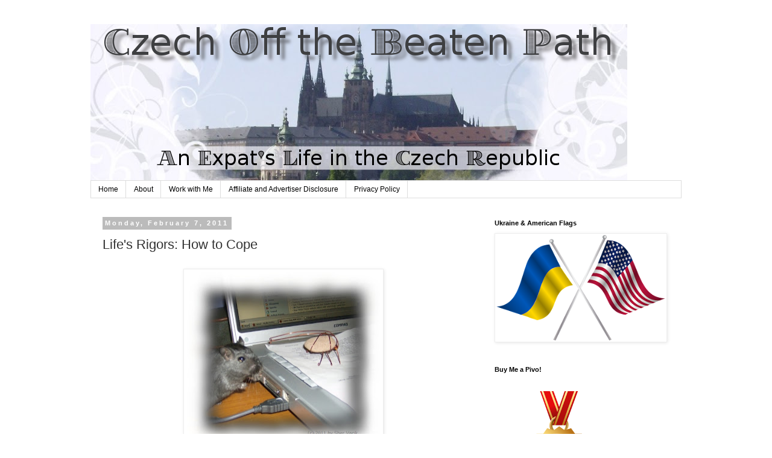

--- FILE ---
content_type: text/html; charset=UTF-8
request_url: https://www.czechoffthebeatenpath.com/2011/02/lifes-rigors-how-to-cope.html
body_size: 14306
content:
<!DOCTYPE html>
<html class='v2' dir='ltr' xmlns='http://www.w3.org/1999/xhtml' xmlns:b='http://www.google.com/2005/gml/b' xmlns:data='http://www.google.com/2005/gml/data' xmlns:expr='http://www.google.com/2005/gml/expr'>
<head>
<link href='https://www.blogger.com/static/v1/widgets/335934321-css_bundle_v2.css' rel='stylesheet' type='text/css'/>
<meta content='width=1100' name='viewport'/>
<meta content='d55e9d3e023ab17e226cad18156b45af' name='p:domain_verify'/>
<meta content='text/html; charset=UTF-8' http-equiv='Content-Type'/>
<meta content='blogger' name='generator'/>
<link href='https://www.czechoffthebeatenpath.com/favicon.ico' rel='icon' type='image/x-icon'/>
<link href='https://www.czechoffthebeatenpath.com/2011/02/lifes-rigors-how-to-cope.html' rel='canonical'/>
<link rel="alternate" type="application/atom+xml" title="Czech Off the Beaten Path - Atom" href="https://www.czechoffthebeatenpath.com/feeds/posts/default" />
<link rel="alternate" type="application/rss+xml" title="Czech Off the Beaten Path - RSS" href="https://www.czechoffthebeatenpath.com/feeds/posts/default?alt=rss" />
<link rel="service.post" type="application/atom+xml" title="Czech Off the Beaten Path - Atom" href="https://www.blogger.com/feeds/7390842085053516182/posts/default" />

<link rel="alternate" type="application/atom+xml" title="Czech Off the Beaten Path - Atom" href="https://www.czechoffthebeatenpath.com/feeds/2672668446495102248/comments/default" />
<!--Can't find substitution for tag [blog.ieCssRetrofitLinks]-->
<link href='https://blogger.googleusercontent.com/img/b/R29vZ2xl/AVvXsEiR0j6zwmzKEzVJ9s7AB1pz_NLYLju4TBe3kpupYdtkIG2Gk6lQgWH2hyphenhyphenCXqeCQJe6GRtSsbOE-oiSqMMiq7gq3aBF-t8GCs4QbXgzZzzoIkvOLy5H9M9BGTbfFvj5rpRN8nAq2_g1MNGib/s320/Writer%2527s+Block2.jpg' rel='image_src'/>
<meta content='https://www.czechoffthebeatenpath.com/2011/02/lifes-rigors-how-to-cope.html' property='og:url'/>
<meta content='Life&#39;s Rigors:  How to Cope' property='og:title'/>
<meta content='   Mr. Ota loves to play near my computer.   He is one source of relaxation with his funny   antics and cute ways.      Hi Everyone,   There...' property='og:description'/>
<meta content='https://blogger.googleusercontent.com/img/b/R29vZ2xl/AVvXsEiR0j6zwmzKEzVJ9s7AB1pz_NLYLju4TBe3kpupYdtkIG2Gk6lQgWH2hyphenhyphenCXqeCQJe6GRtSsbOE-oiSqMMiq7gq3aBF-t8GCs4QbXgzZzzoIkvOLy5H9M9BGTbfFvj5rpRN8nAq2_g1MNGib/w1200-h630-p-k-no-nu/Writer%2527s+Block2.jpg' property='og:image'/>
<title>Czech Off the Beaten Path: Life's Rigors:  How to Cope</title>
<style type='text/css'>@font-face{font-family:'Calibri';font-style:normal;font-weight:400;font-display:swap;src:url(//fonts.gstatic.com/l/font?kit=J7afnpV-BGlaFfdAhLEY67FIEjg&skey=a1029226f80653a8&v=v15)format('woff2');unicode-range:U+0000-00FF,U+0131,U+0152-0153,U+02BB-02BC,U+02C6,U+02DA,U+02DC,U+0304,U+0308,U+0329,U+2000-206F,U+20AC,U+2122,U+2191,U+2193,U+2212,U+2215,U+FEFF,U+FFFD;}</style>
<style id='page-skin-1' type='text/css'><!--
/*
-----------------------------------------------
Blogger Template Style
Name:     Simple
Designer: Blogger
URL:      www.blogger.com
----------------------------------------------- */
/* Content
----------------------------------------------- */
body {
font: normal normal 20px Calibri;
color: #333333;
background: #ffffff none repeat scroll top left;
padding: 0 0 0 0;
}
html body .region-inner {
min-width: 0;
max-width: 100%;
width: auto;
}
h2 {
font-size: 22px;
}
a:link {
text-decoration:none;
color: #2288bb;
}
a:visited {
text-decoration:none;
color: #888888;
}
a:hover {
text-decoration:underline;
color: #33aaff;
}
.body-fauxcolumn-outer .fauxcolumn-inner {
background: transparent none repeat scroll top left;
_background-image: none;
}
.body-fauxcolumn-outer .cap-top {
position: absolute;
z-index: 1;
height: 400px;
width: 100%;
}
.body-fauxcolumn-outer .cap-top .cap-left {
width: 100%;
background: transparent none repeat-x scroll top left;
_background-image: none;
}
.content-outer {
-moz-box-shadow: 0 0 0 rgba(0, 0, 0, .15);
-webkit-box-shadow: 0 0 0 rgba(0, 0, 0, .15);
-goog-ms-box-shadow: 0 0 0 #333333;
box-shadow: 0 0 0 rgba(0, 0, 0, .15);
margin-bottom: 1px;
}
.content-inner {
padding: 10px 40px;
}
.content-inner {
background-color: #ffffff;
}
/* Header
----------------------------------------------- */
.header-outer {
background: transparent none repeat-x scroll 0 -400px;
_background-image: none;
}
.Header h1 {
font: normal normal 40px 'Trebuchet MS',Trebuchet,Verdana,sans-serif;
color: #000000;
text-shadow: 0 0 0 rgba(0, 0, 0, .2);
}
.Header h1 a {
color: #000000;
}
.Header .description {
font-size: 18px;
color: #000000;
}
.header-inner .Header .titlewrapper {
padding: 22px 0;
}
.header-inner .Header .descriptionwrapper {
padding: 0 0;
}
/* Tabs
----------------------------------------------- */
.tabs-inner .section:first-child {
border-top: 0 solid #dddddd;
}
.tabs-inner .section:first-child ul {
margin-top: -1px;
border-top: 1px solid #dddddd;
border-left: 1px solid #dddddd;
border-right: 1px solid #dddddd;
}
.tabs-inner .widget ul {
background: transparent none repeat-x scroll 0 -800px;
_background-image: none;
border-bottom: 1px solid #dddddd;
margin-top: 0;
margin-left: -30px;
margin-right: -30px;
}
.tabs-inner .widget li a {
display: inline-block;
padding: .6em 1em;
font: normal normal 12px 'Trebuchet MS', Trebuchet, Verdana, sans-serif;
color: #000000;
border-left: 1px solid #ffffff;
border-right: 1px solid #dddddd;
}
.tabs-inner .widget li:first-child a {
border-left: none;
}
.tabs-inner .widget li.selected a, .tabs-inner .widget li a:hover {
color: #000000;
background-color: #eeeeee;
text-decoration: none;
}
/* Columns
----------------------------------------------- */
.main-outer {
border-top: 0 solid transparent;
}
.fauxcolumn-left-outer .fauxcolumn-inner {
border-right: 1px solid transparent;
}
.fauxcolumn-right-outer .fauxcolumn-inner {
border-left: 1px solid transparent;
}
/* Headings
----------------------------------------------- */
div.widget > h2,
div.widget h2.title {
margin: 0 0 1em 0;
font: normal bold 11px 'Trebuchet MS',Trebuchet,Verdana,sans-serif;
color: #000000;
}
/* Widgets
----------------------------------------------- */
.widget .zippy {
color: #999999;
text-shadow: 2px 2px 1px rgba(0, 0, 0, .1);
}
.widget .popular-posts ul {
list-style: none;
}
/* Posts
----------------------------------------------- */
h2.date-header {
font: normal bold 11px Arial, Tahoma, Helvetica, FreeSans, sans-serif;
}
.date-header span {
background-color: #bbbbbb;
color: #ffffff;
padding: 0.4em;
letter-spacing: 3px;
margin: inherit;
}
.main-inner {
padding-top: 35px;
padding-bottom: 65px;
}
.main-inner .column-center-inner {
padding: 0 0;
}
.main-inner .column-center-inner .section {
margin: 0 1em;
}
.post {
margin: 0 0 45px 0;
}
h3.post-title, .comments h4 {
font: normal normal 22px 'Trebuchet MS',Trebuchet,Verdana,sans-serif;
margin: .75em 0 0;
}
.post-body {
font-size: 110%;
line-height: 1.4;
position: relative;
}
.post-body img, .post-body .tr-caption-container, .Profile img, .Image img,
.BlogList .item-thumbnail img {
padding: 2px;
background: #ffffff;
border: 1px solid #eeeeee;
-moz-box-shadow: 1px 1px 5px rgba(0, 0, 0, .1);
-webkit-box-shadow: 1px 1px 5px rgba(0, 0, 0, .1);
box-shadow: 1px 1px 5px rgba(0, 0, 0, .1);
}
.post-body img, .post-body .tr-caption-container {
padding: 5px;
}
.post-body .tr-caption-container {
color: #333333;
}
.post-body .tr-caption-container img {
padding: 0;
background: transparent;
border: none;
-moz-box-shadow: 0 0 0 rgba(0, 0, 0, .1);
-webkit-box-shadow: 0 0 0 rgba(0, 0, 0, .1);
box-shadow: 0 0 0 rgba(0, 0, 0, .1);
}
.post-header {
margin: 0 0 1.5em;
line-height: 1.6;
font-size: 90%;
}
.post-footer {
margin: 20px -2px 0;
padding: 5px 10px;
color: #666666;
background-color: #eeeeee;
border-bottom: 1px solid #eeeeee;
line-height: 1.6;
font-size: 90%;
}
#comments .comment-author {
padding-top: 1.5em;
border-top: 1px solid transparent;
background-position: 0 1.5em;
}
#comments .comment-author:first-child {
padding-top: 0;
border-top: none;
}
.avatar-image-container {
margin: .2em 0 0;
}
#comments .avatar-image-container img {
border: 1px solid #eeeeee;
}
/* Comments
----------------------------------------------- */
.comments .comments-content .icon.blog-author {
background-repeat: no-repeat;
background-image: url([data-uri]);
}
.comments .comments-content .loadmore a {
border-top: 1px solid #999999;
border-bottom: 1px solid #999999;
}
.comments .comment-thread.inline-thread {
background-color: #eeeeee;
}
.comments .continue {
border-top: 2px solid #999999;
}
/* Accents
---------------------------------------------- */
.section-columns td.columns-cell {
border-left: 1px solid transparent;
}
.blog-pager {
background: transparent url(https://resources.blogblog.com/blogblog/data/1kt/simple/paging_dot.png) repeat-x scroll top center;
}
.blog-pager-older-link, .home-link,
.blog-pager-newer-link {
background-color: #ffffff;
padding: 5px;
}
.footer-outer {
border-top: 1px dashed #bbbbbb;
}
/* Mobile
----------------------------------------------- */
body.mobile  {
background-size: auto;
}
.mobile .body-fauxcolumn-outer {
background: transparent none repeat scroll top left;
}
.mobile .body-fauxcolumn-outer .cap-top {
background-size: 100% auto;
}
.mobile .content-outer {
-webkit-box-shadow: 0 0 3px rgba(0, 0, 0, .15);
box-shadow: 0 0 3px rgba(0, 0, 0, .15);
}
.mobile .tabs-inner .widget ul {
margin-left: 0;
margin-right: 0;
}
.mobile .post {
margin: 0;
}
.mobile .main-inner .column-center-inner .section {
margin: 0;
}
.mobile .date-header span {
padding: 0.1em 10px;
margin: 0 -10px;
}
.mobile h3.post-title {
margin: 0;
}
.mobile .blog-pager {
background: transparent none no-repeat scroll top center;
}
.mobile .footer-outer {
border-top: none;
}
.mobile .main-inner, .mobile .footer-inner {
background-color: #ffffff;
}
.mobile-index-contents {
color: #333333;
}
.mobile-link-button {
background-color: #2288bb;
}
.mobile-link-button a:link, .mobile-link-button a:visited {
color: #ffffff;
}
.mobile .tabs-inner .section:first-child {
border-top: none;
}
.mobile .tabs-inner .PageList .widget-content {
background-color: #eeeeee;
color: #000000;
border-top: 1px solid #dddddd;
border-bottom: 1px solid #dddddd;
}
.mobile .tabs-inner .PageList .widget-content .pagelist-arrow {
border-left: 1px solid #dddddd;
}

--></style>
<style id='template-skin-1' type='text/css'><!--
body {
min-width: 1060px;
}
.content-outer, .content-fauxcolumn-outer, .region-inner {
min-width: 1060px;
max-width: 1060px;
_width: 1060px;
}
.main-inner .columns {
padding-left: 0;
padding-right: 340px;
}
.main-inner .fauxcolumn-center-outer {
left: 0;
right: 340px;
/* IE6 does not respect left and right together */
_width: expression(this.parentNode.offsetWidth -
parseInt("0") -
parseInt("340px") + 'px');
}
.main-inner .fauxcolumn-left-outer {
width: 0;
}
.main-inner .fauxcolumn-right-outer {
width: 340px;
}
.main-inner .column-left-outer {
width: 0;
right: 100%;
margin-left: -0;
}
.main-inner .column-right-outer {
width: 340px;
margin-right: -340px;
}
#layout {
min-width: 0;
}
#layout .content-outer {
min-width: 0;
width: 800px;
}
#layout .region-inner {
min-width: 0;
width: auto;
}
body#layout div.add_widget {
padding: 8px;
}
body#layout div.add_widget a {
margin-left: 32px;
}
--></style>
<link href='https://www.blogger.com/dyn-css/authorization.css?targetBlogID=7390842085053516182&amp;zx=1be51d24-55a3-4978-82a3-c884aa6ff69c' media='none' onload='if(media!=&#39;all&#39;)media=&#39;all&#39;' rel='stylesheet'/><noscript><link href='https://www.blogger.com/dyn-css/authorization.css?targetBlogID=7390842085053516182&amp;zx=1be51d24-55a3-4978-82a3-c884aa6ff69c' rel='stylesheet'/></noscript>
<meta name='google-adsense-platform-account' content='ca-host-pub-1556223355139109'/>
<meta name='google-adsense-platform-domain' content='blogspot.com'/>

<!-- data-ad-client=ca-pub-4020541914266256 -->

</head>
<body class='loading variant-simplysimple'>
<div class='navbar no-items section' id='navbar' name='Navbar'>
</div>
<div class='body-fauxcolumns'>
<div class='fauxcolumn-outer body-fauxcolumn-outer'>
<div class='cap-top'>
<div class='cap-left'></div>
<div class='cap-right'></div>
</div>
<div class='fauxborder-left'>
<div class='fauxborder-right'></div>
<div class='fauxcolumn-inner'>
</div>
</div>
<div class='cap-bottom'>
<div class='cap-left'></div>
<div class='cap-right'></div>
</div>
</div>
</div>
<div class='content'>
<div class='content-fauxcolumns'>
<div class='fauxcolumn-outer content-fauxcolumn-outer'>
<div class='cap-top'>
<div class='cap-left'></div>
<div class='cap-right'></div>
</div>
<div class='fauxborder-left'>
<div class='fauxborder-right'></div>
<div class='fauxcolumn-inner'>
</div>
</div>
<div class='cap-bottom'>
<div class='cap-left'></div>
<div class='cap-right'></div>
</div>
</div>
</div>
<div class='content-outer'>
<div class='content-cap-top cap-top'>
<div class='cap-left'></div>
<div class='cap-right'></div>
</div>
<div class='fauxborder-left content-fauxborder-left'>
<div class='fauxborder-right content-fauxborder-right'></div>
<div class='content-inner'>
<header>
<div class='header-outer'>
<div class='header-cap-top cap-top'>
<div class='cap-left'></div>
<div class='cap-right'></div>
</div>
<div class='fauxborder-left header-fauxborder-left'>
<div class='fauxborder-right header-fauxborder-right'></div>
<div class='region-inner header-inner'>
<div class='header section' id='header' name='Header'><div class='widget Header' data-version='1' id='Header1'>
<div id='header-inner'>
<a href='https://www.czechoffthebeatenpath.com/' style='display: block'>
<img alt='Czech Off the Beaten Path' height='260px; ' id='Header1_headerimg' src='https://blogger.googleusercontent.com/img/b/R29vZ2xl/AVvXsEgqCuKjCpi9HNsAU0kMP6dpEDAH1aIk484ta0YIgxdjLr5hvTk0QCHZZv7yHcJ1-fvzYj-bfQBV3O4sFysOyuSWR-RtyDobPvNCyHHqXUI1hv5JjxbBWxYLhrW4LzfISLHpjzdhbUsDKvlN/s1110/czechoffthebeatenpath.banner.3.png' style='display: block' width='890px; '/>
</a>
</div>
</div></div>
</div>
</div>
<div class='header-cap-bottom cap-bottom'>
<div class='cap-left'></div>
<div class='cap-right'></div>
</div>
</div>
</header>
<div class='tabs-outer'>
<div class='tabs-cap-top cap-top'>
<div class='cap-left'></div>
<div class='cap-right'></div>
</div>
<div class='fauxborder-left tabs-fauxborder-left'>
<div class='fauxborder-right tabs-fauxborder-right'></div>
<div class='region-inner tabs-inner'>
<div class='tabs section' id='crosscol' name='Cross-Column'><div class='widget PageList' data-version='1' id='PageList1'>
<h2>Pages</h2>
<div class='widget-content'>
<ul>
<li>
<a href='https://www.czechoffthebeatenpath.com/'>Home</a>
</li>
<li>
<a href='https://www.czechoffthebeatenpath.com/p/about.html'>About</a>
</li>
<li>
<a href='https://www.czechoffthebeatenpath.com/p/hire-me.html'>Work with Me</a>
</li>
<li>
<a href='https://www.czechoffthebeatenpath.com/p/affiliate.html'>Affiliate and Advertiser Disclosure</a>
</li>
<li>
<a href='https://www.czechoffthebeatenpath.com/p/disclaimer-and-disclosure-policy.html'>Privacy Policy</a>
</li>
</ul>
<div class='clear'></div>
</div>
</div></div>
<div class='tabs no-items section' id='crosscol-overflow' name='Cross-Column 2'></div>
</div>
</div>
<div class='tabs-cap-bottom cap-bottom'>
<div class='cap-left'></div>
<div class='cap-right'></div>
</div>
</div>
<div class='main-outer'>
<div class='main-cap-top cap-top'>
<div class='cap-left'></div>
<div class='cap-right'></div>
</div>
<div class='fauxborder-left main-fauxborder-left'>
<div class='fauxborder-right main-fauxborder-right'></div>
<div class='region-inner main-inner'>
<div class='columns fauxcolumns'>
<div class='fauxcolumn-outer fauxcolumn-center-outer'>
<div class='cap-top'>
<div class='cap-left'></div>
<div class='cap-right'></div>
</div>
<div class='fauxborder-left'>
<div class='fauxborder-right'></div>
<div class='fauxcolumn-inner'>
</div>
</div>
<div class='cap-bottom'>
<div class='cap-left'></div>
<div class='cap-right'></div>
</div>
</div>
<div class='fauxcolumn-outer fauxcolumn-left-outer'>
<div class='cap-top'>
<div class='cap-left'></div>
<div class='cap-right'></div>
</div>
<div class='fauxborder-left'>
<div class='fauxborder-right'></div>
<div class='fauxcolumn-inner'>
</div>
</div>
<div class='cap-bottom'>
<div class='cap-left'></div>
<div class='cap-right'></div>
</div>
</div>
<div class='fauxcolumn-outer fauxcolumn-right-outer'>
<div class='cap-top'>
<div class='cap-left'></div>
<div class='cap-right'></div>
</div>
<div class='fauxborder-left'>
<div class='fauxborder-right'></div>
<div class='fauxcolumn-inner'>
</div>
</div>
<div class='cap-bottom'>
<div class='cap-left'></div>
<div class='cap-right'></div>
</div>
</div>
<!-- corrects IE6 width calculation -->
<div class='columns-inner'>
<div class='column-center-outer'>
<div class='column-center-inner'>
<div class='main section' id='main' name='Main'><div class='widget Blog' data-version='1' id='Blog1'>
<div class='blog-posts hfeed'>

          <div class="date-outer">
        
<h2 class='date-header'><span>Monday, February 7, 2011</span></h2>

          <div class="date-posts">
        
<div class='post-outer'>
<div class='post hentry uncustomized-post-template' itemprop='blogPost' itemscope='itemscope' itemtype='http://schema.org/BlogPosting'>
<meta content='https://blogger.googleusercontent.com/img/b/R29vZ2xl/AVvXsEiR0j6zwmzKEzVJ9s7AB1pz_NLYLju4TBe3kpupYdtkIG2Gk6lQgWH2hyphenhyphenCXqeCQJe6GRtSsbOE-oiSqMMiq7gq3aBF-t8GCs4QbXgzZzzoIkvOLy5H9M9BGTbfFvj5rpRN8nAq2_g1MNGib/s320/Writer%2527s+Block2.jpg' itemprop='image_url'/>
<meta content='7390842085053516182' itemprop='blogId'/>
<meta content='2672668446495102248' itemprop='postId'/>
<a name='2672668446495102248'></a>
<h3 class='post-title entry-title' itemprop='name'>
Life's Rigors:  How to Cope
</h3>
<div class='post-header'>
<div class='post-header-line-1'></div>
</div>
<div class='post-body entry-content' id='post-body-2672668446495102248' itemprop='description articleBody'>
<div class="separator" style="clear: both; text-align: center;">
<a href="https://blogger.googleusercontent.com/img/b/R29vZ2xl/AVvXsEiR0j6zwmzKEzVJ9s7AB1pz_NLYLju4TBe3kpupYdtkIG2Gk6lQgWH2hyphenhyphenCXqeCQJe6GRtSsbOE-oiSqMMiq7gq3aBF-t8GCs4QbXgzZzzoIkvOLy5H9M9BGTbfFvj5rpRN8nAq2_g1MNGib/s1600/Writer%2527s+Block2.jpg" imageanchor="1" style="margin-left: 1em; margin-right: 1em;"><img border="0" height="289" src="https://blogger.googleusercontent.com/img/b/R29vZ2xl/AVvXsEiR0j6zwmzKEzVJ9s7AB1pz_NLYLju4TBe3kpupYdtkIG2Gk6lQgWH2hyphenhyphenCXqeCQJe6GRtSsbOE-oiSqMMiq7gq3aBF-t8GCs4QbXgzZzzoIkvOLy5H9M9BGTbfFvj5rpRN8nAq2_g1MNGib/s320/Writer%2527s+Block2.jpg" width="320" /></a></div>
<div style="text-align: center;">
<span style="color: #444444; font-family: inherit; font-size: x-small;">Mr. Ota loves to play near my computer.</span></div>
<div style="text-align: center;">
<span style="color: #444444; font-family: inherit; font-size: x-small;">He is one source of relaxation with his funny</span></div>
<div style="text-align: center;">
<span style="color: #444444; font-family: inherit; font-size: x-small;">antics and cute ways.</span></div>
<div style="color: #0b5394;">
<span style="font-size: large;"><br />
</span></div>
<div style="color: #0b5394;">
<span style="color: #444444; font-family: inherit; font-size: medium;">Hi Everyone,</span></div>
<div style="color: #0b5394;">
<span style="color: #444444; font-family: inherit; font-size: medium;">There are days when you wish you could be in two places at one time, even when living on the same continent as your family.  This feeling becomes much stronger once you have moved overseas and problems develop with your kids and other family members back home.  Inevitably, when there is a problem on one side of the ocean, another very pressing problem will develop on your side of the ocean, too.  This has to be one of Murphy&#8217;s Law&#8217;s.  Expats at times walk a tightrope in trying to balance relations and problems on two sides of the world.  Just how do you manage to remain sane when Life becomes "interesting?"</span></div>
<div style="color: #0b5394;">
<span style="font-size: large;"><br />
</span></div>
<div style="color: #0b5394;">
<h3>
<span style="color: #444444;"><span style="font-family: inherit; font-size: medium;"><b>Ways to Cope When Life &#8220;Interesting&#8221;</b></span><span style="font-family: inherit; font-size: medium;"><b>Take Care of Yourself</b></span></span></h3>
</div>
<div style="color: #0b5394;">
<span style="color: #444444; font-family: inherit; font-size: medium;">First and foremost, it&#8217;s important to take care of yourself.  Get lots of rest, relax when possible, eat a healthy diet and do something you enjoy.  You can&#8217;t tackle any problem, on either side of the ocean, unless you&#8217;re feeling healthy and balanced.  Next, you need to find some constructive outlet for the stress that builds up when you are dealing with an intense situation or problem.  Any type of exercise you enjoy will help to release stress and pent-up energy. Walking, bicycling, swimming&#8212;any exercise that gets you to move&#8212;do it.  Exercise will also be a way to gain a little distance from the problem.   This kind of mental break is essential in helping you to cope.  Coming back refreshed after a brisk walk will do wonders for your mindset and help you to face the situation head on.  </span></div>
<div style="color: #0b5394;">
<span style="color: #444444; font-family: inherit; font-size: medium;"><br />
</span></div>
<div style="color: #0b5394;">
<span style="color: #444444; font-family: inherit; font-size: medium;">Don&#8217;t forget to do something you enjoy.  Sometimes we don&#8217;t have time to indulge in our favorite hobbies or activities.  However, you can carry a book with you for those few spare moments that come with commuting.  You might also carry your favorite music on an MP3 player to listen to during breaks at work, during lunch or your commute.  You can also play with your pets. Use even those short moments as a way to care for yourself and take a break to give your mind mini vacation and rest. </span></div>
<div style="color: #0b5394;">
<span style="font-size: large;"><br />
</span></div>
<div style="color: #0b5394;">
<h3>
<span style="color: #444444; font-family: inherit; font-size: medium;"><b>Seek Support</b></span></h3>
</div>
<div style="color: #0b5394;">
<span style="color: #444444; font-family: inherit; font-size: medium;">A support network, be it virtual or real, is also important in dealing with stressful situations.  Real-life friends can be a wonderful source of support during times of stress.  Along with real-life friends, you can also develop a network of online friends who can be just as supportive and helpful for you.  Many people believe they can live isolated from the world.  Sure, there are a few who can manage to live successfully alone and disconnected from the rest of humanity.  However, most of us need and want to be connected to others.  So, be sure to connect with friends&#8212;they might be able to help in some way, but can also be a source of solace and rest from the stress you have to face.  </span></div>
<div style="color: #0b5394;">
<span style="font-size: large;"><br />
</span></div>
<div style="color: #0b5394;">
<span style="color: #444444; font-family: inherit; font-size: medium;">There are many ways to connect with family and friends these days.  If you don&#8217;t have time for a long visit, then suggest making a lunch date together, or supper one evening. Just get together when you can.  Or use some electronic means of getting together.  There are so many ways to connect virtually with family and friends these days.  You can use your smart phone, tablet, netbook, and even some MP3 players or handheld game devices to use Skype, Gtalk and more to connect with others.  Along with Skype, you can also connect on social networks such as Twitter, Facebook and MySpace.  Find and utilize any means you can to connect with your friends and family&#8212;you could do it the old-fashioned way and just make a phone call.  Find what works for you and your situation, and then do it.</span></div>
<div style="color: #0b5394;">
<span style="font-size: large;"><br />
</span></div>
<div style="color: #0b5394;">
<span style="color: #444444; font-family: inherit; font-size: medium;"><b>Prayer and Meditation</b></span></div>
<div style="color: #0b5394;">
<span style="color: #444444; font-family: inherit; font-size: medium;">An additional source of support, for many people, is to turn to spirituality and religion for guidance, solace and strength.  Humans have three aspects&#8212;physical, mental and spiritual.  In order for a person to be healthy and happy all three of these aspects must be in balance.  If your spirit is hurting, then the body and mental state can also be affected.  All three are tied together, and all three must be ministered to in order for us to manage stress, and be happy and healthy.  If you are a believer, turn to your faith for help.  Prayer and meditation can do wonders to soothe your soul, mind and body.  Again, this is important in order to remain strong and able to cope with the problems at hand.</span></div>
<div style="color: #0b5394;">
<span style="font-size: large;"><br />
</span></div>
<div style="color: #0b5394;">
<span style="color: #444444; font-family: inherit; font-size: medium;">Be sure to seek out professional help if you are still feeling overwhelmed by the troubles you're facing.&nbsp; There is no shame in seeking out professional care.&nbsp; A certified therapist or counselor can be very helpful in helping you to find solutions to the stress.&nbsp; Don't hesitate to seek professional help to take care of yourself. </span></div>
<div style="color: #0b5394;">
<span style="color: #444444; font-family: inherit; font-size: medium;"><br />
</span></div>
<div style="color: #0b5394;">
<span style="color: #444444; font-family: inherit; font-size: medium;">These are only a few suggestions to help you cope with whatever may be going on in your life.  These suggestions apply not only to expats, but to anyone.  Keeping our body, mind and spirit in balance is important to health and happiness, while also strengthening us to face the stresses that assail us every day. So, the next time you face a problem, and are feeling overwhelmed, take a walk, go for a drive, practice prayer and meditation and reach out to your friends and family for support.  You&#8217;ll feel much better and will be strong enough to take on whatever you&#8217;re facing.   Go for it!</span></div>
<div style="color: #0b5394;">
<span style="color: #444444; font-family: inherit; font-size: medium;"><br />
</span></div>
<div style="color: #0b5394;">
<span style="color: #444444; font-family: inherit; font-size: medium;">Have a great day!</span></div>
<div style="color: #0b5394;">
<span style="color: #444444; font-family: inherit; font-size: medium;"><br />
</span></div>
<div style="color: #0b5394;">
<span style="color: #444444; font-family: inherit; font-size: medium;">God bless,</span></div>
<div style="color: #0b5394;">
<span style="color: #444444; font-family: inherit; font-size: medium;">Sher :0) </span></div>
<div style="color: #0b5394;">
<span style="color: #444444; font-family: inherit; font-size: medium;"><br />
</span></div>
<div style="color: #0b5394;">
<span style="color: #444444; font-family: inherit; font-size: medium;"><a href="http://sites.google.com/site/czechoffthebeatenpath/Home">Czech Off the Beaten Path Website</a></span></div>
<div style="color: #0b5394;">
<a href="http://www.zazzle.com/sherrose*" style="font-family: inherit;">Czech Off the Beaten Path T-shirts &amp; More</a></div>
<div style="color: #0b5394;">
<span style="color: #444444; font-family: inherit; font-size: medium;"><a href="http://www.zazzle.com/sherrose2">Sher's Stuff</a></span></div>
<div style="color: #0b5394;">
<span style="color: #444444; font-family: inherit; font-size: medium;"><br />
</span></div>
<div style="color: #0b5394;">
<span style="color: #444444; font-family: inherit; font-size: medium;">Image credit:&nbsp; Sher Vacik </span></div>
<div style="color: #0b5394;">
<span style="color: #444444; font-family: inherit; font-size: medium;">(c) 2011 by Sher Vacik.&nbsp; All rights reserved.</span></div>
<div style='clear: both;'></div>
</div>
<div class='post-footer'>
<div class='post-footer-line post-footer-line-1'>
<span class='post-author vcard'>
Posted by
<span class='fn' itemprop='author' itemscope='itemscope' itemtype='http://schema.org/Person'>
<span itemprop='name'>Sher</span>
</span>
</span>
<span class='post-timestamp'>
at
<meta content='https://www.czechoffthebeatenpath.com/2011/02/lifes-rigors-how-to-cope.html' itemprop='url'/>
<a class='timestamp-link' href='https://www.czechoffthebeatenpath.com/2011/02/lifes-rigors-how-to-cope.html' rel='bookmark' title='permanent link'><abbr class='published' itemprop='datePublished' title='2011-02-07T11:53:00+01:00'>11:53&#8239;AM</abbr></a>
</span>
<span class='post-comment-link'>
</span>
<span class='post-icons'>
<span class='item-action'>
<a href='https://www.blogger.com/email-post/7390842085053516182/2672668446495102248' title='Email Post'>
<img alt='' class='icon-action' height='13' src='https://resources.blogblog.com/img/icon18_email.gif' width='18'/>
</a>
</span>
<span class='item-control blog-admin pid-1096444782'>
<a href='https://www.blogger.com/post-edit.g?blogID=7390842085053516182&postID=2672668446495102248&from=pencil' title='Edit Post'>
<img alt='' class='icon-action' height='18' src='https://resources.blogblog.com/img/icon18_edit_allbkg.gif' width='18'/>
</a>
</span>
</span>
<div class='post-share-buttons goog-inline-block'>
<a class='goog-inline-block share-button sb-email' href='https://www.blogger.com/share-post.g?blogID=7390842085053516182&postID=2672668446495102248&target=email' target='_blank' title='Email This'><span class='share-button-link-text'>Email This</span></a><a class='goog-inline-block share-button sb-blog' href='https://www.blogger.com/share-post.g?blogID=7390842085053516182&postID=2672668446495102248&target=blog' onclick='window.open(this.href, "_blank", "height=270,width=475"); return false;' target='_blank' title='BlogThis!'><span class='share-button-link-text'>BlogThis!</span></a><a class='goog-inline-block share-button sb-twitter' href='https://www.blogger.com/share-post.g?blogID=7390842085053516182&postID=2672668446495102248&target=twitter' target='_blank' title='Share to X'><span class='share-button-link-text'>Share to X</span></a><a class='goog-inline-block share-button sb-facebook' href='https://www.blogger.com/share-post.g?blogID=7390842085053516182&postID=2672668446495102248&target=facebook' onclick='window.open(this.href, "_blank", "height=430,width=640"); return false;' target='_blank' title='Share to Facebook'><span class='share-button-link-text'>Share to Facebook</span></a><a class='goog-inline-block share-button sb-pinterest' href='https://www.blogger.com/share-post.g?blogID=7390842085053516182&postID=2672668446495102248&target=pinterest' target='_blank' title='Share to Pinterest'><span class='share-button-link-text'>Share to Pinterest</span></a>
</div>
</div>
<div class='post-footer-line post-footer-line-2'>
<span class='post-labels'>
Labels:
<a href='https://www.czechoffthebeatenpath.com/search/label/Adventures%20and%20Learning' rel='tag'>Adventures and Learning</a>,
<a href='https://www.czechoffthebeatenpath.com/search/label/Czech' rel='tag'>Czech</a>,
<a href='https://www.czechoffthebeatenpath.com/search/label/Expat' rel='tag'>Expat</a>,
<a href='https://www.czechoffthebeatenpath.com/search/label/Expats' rel='tag'>Expats</a>,
<a href='https://www.czechoffthebeatenpath.com/search/label/Miscellaneous' rel='tag'>Miscellaneous</a>,
<a href='https://www.czechoffthebeatenpath.com/search/label/Prague' rel='tag'>Prague</a>
</span>
</div>
<div class='post-footer-line post-footer-line-3'>
<span class='post-location'>
</span>
</div>
</div>
</div>
<div class='comments' id='comments'>
<a name='comments'></a>
<h4>No comments:</h4>
<div id='Blog1_comments-block-wrapper'>
<dl class='avatar-comment-indent' id='comments-block'>
</dl>
</div>
<p class='comment-footer'>
<a href='https://www.blogger.com/comment/fullpage/post/7390842085053516182/2672668446495102248' onclick=''>Post a Comment</a>
</p>
</div>
</div>

        </div></div>
      
</div>
<div class='blog-pager' id='blog-pager'>
<span id='blog-pager-newer-link'>
<a class='blog-pager-newer-link' href='https://www.czechoffthebeatenpath.com/2011/02/grieving-week.html' id='Blog1_blog-pager-newer-link' title='Newer Post'>Newer Post</a>
</span>
<span id='blog-pager-older-link'>
<a class='blog-pager-older-link' href='https://www.czechoffthebeatenpath.com/2011/01/love-my-kindle.html' id='Blog1_blog-pager-older-link' title='Older Post'>Older Post</a>
</span>
<a class='home-link' href='https://www.czechoffthebeatenpath.com/'>Home</a>
</div>
<div class='clear'></div>
<div class='post-feeds'>
<div class='feed-links'>
Subscribe to:
<a class='feed-link' href='https://www.czechoffthebeatenpath.com/feeds/2672668446495102248/comments/default' target='_blank' type='application/atom+xml'>Post Comments (Atom)</a>
</div>
</div>
</div></div>
</div>
</div>
<div class='column-left-outer'>
<div class='column-left-inner'>
<aside>
</aside>
</div>
</div>
<div class='column-right-outer'>
<div class='column-right-inner'>
<aside>
<div class='sidebar section' id='sidebar-right-1'><div class='widget Image' data-version='1' id='Image2'>
<h2>Ukraine &amp; American Flags</h2>
<div class='widget-content'>
<img alt='Ukraine &amp; American Flags' height='207' id='Image2_img' src='https://blogger.googleusercontent.com/img/a/AVvXsEjRAtwT-fy4dnZCfON-cvlJ_on8D7Y29fnsfde9A7HbL9kUTqKIJu6-8xXPgZreh2xhMQEjGR5fRNPXYIvkVipsLVZRjkUJRYdCc-2LQnCoS3KwLAyTcqg8351UKqJwxAHfCFzytCE_Iws97L9-BPlKlXlVnrpToa1nYawA-kPYdjiYZsQeBopFJp3kZA=s332' width='332'/>
<br/>
</div>
<div class='clear'></div>
</div><div class='widget HTML' data-version='1' id='HTML5'>
<h2 class='title'>Buy Me a Pivo!</h2>
<div class='widget-content'>
<script type='text/javascript' src='https://ko-fi.com/widgets/widget_2.js'></script><script type='text/javascript'>kofiwidget2.init('Support Me on Ko-fi', '#29abe0', 'Y8Y4JNB0');kofiwidget2.draw();</script>
</div>
<div class='clear'></div>
</div><div class='widget HTML' data-version='1' id='HTML3'>
<div class='widget-content'>
<a href="http://blog.feedspot.com/expat_blogs/" title="Expat blogs"><img src="https://blog-cdn.feedspot.com/wp-content/uploads/2017/09/Expat_100_216px.png" /></a>

<br />

Thank you Feedspot!
</div>
<div class='clear'></div>
</div><div class='widget Subscribe' data-version='1' id='Subscribe1'>
<div style='white-space:nowrap'>
<h2 class='title'>Subscribe To</h2>
<div class='widget-content'>
<div class='subscribe-wrapper subscribe-type-POST'>
<div class='subscribe expanded subscribe-type-POST' id='SW_READER_LIST_Subscribe1POST' style='display:none;'>
<div class='top'>
<span class='inner' onclick='return(_SW_toggleReaderList(event, "Subscribe1POST"));'>
<img class='subscribe-dropdown-arrow' src='https://resources.blogblog.com/img/widgets/arrow_dropdown.gif'/>
<img align='absmiddle' alt='' border='0' class='feed-icon' src='https://resources.blogblog.com/img/icon_feed12.png'/>
Posts
</span>
<div class='feed-reader-links'>
<a class='feed-reader-link' href='https://www.netvibes.com/subscribe.php?url=https%3A%2F%2Fwww.czechoffthebeatenpath.com%2Ffeeds%2Fposts%2Fdefault' target='_blank'>
<img src='https://resources.blogblog.com/img/widgets/subscribe-netvibes.png'/>
</a>
<a class='feed-reader-link' href='https://add.my.yahoo.com/content?url=https%3A%2F%2Fwww.czechoffthebeatenpath.com%2Ffeeds%2Fposts%2Fdefault' target='_blank'>
<img src='https://resources.blogblog.com/img/widgets/subscribe-yahoo.png'/>
</a>
<a class='feed-reader-link' href='https://www.czechoffthebeatenpath.com/feeds/posts/default' target='_blank'>
<img align='absmiddle' class='feed-icon' src='https://resources.blogblog.com/img/icon_feed12.png'/>
                  Atom
                </a>
</div>
</div>
<div class='bottom'></div>
</div>
<div class='subscribe' id='SW_READER_LIST_CLOSED_Subscribe1POST' onclick='return(_SW_toggleReaderList(event, "Subscribe1POST"));'>
<div class='top'>
<span class='inner'>
<img class='subscribe-dropdown-arrow' src='https://resources.blogblog.com/img/widgets/arrow_dropdown.gif'/>
<span onclick='return(_SW_toggleReaderList(event, "Subscribe1POST"));'>
<img align='absmiddle' alt='' border='0' class='feed-icon' src='https://resources.blogblog.com/img/icon_feed12.png'/>
Posts
</span>
</span>
</div>
<div class='bottom'></div>
</div>
</div>
<div class='subscribe-wrapper subscribe-type-PER_POST'>
<div class='subscribe expanded subscribe-type-PER_POST' id='SW_READER_LIST_Subscribe1PER_POST' style='display:none;'>
<div class='top'>
<span class='inner' onclick='return(_SW_toggleReaderList(event, "Subscribe1PER_POST"));'>
<img class='subscribe-dropdown-arrow' src='https://resources.blogblog.com/img/widgets/arrow_dropdown.gif'/>
<img align='absmiddle' alt='' border='0' class='feed-icon' src='https://resources.blogblog.com/img/icon_feed12.png'/>
Comments
</span>
<div class='feed-reader-links'>
<a class='feed-reader-link' href='https://www.netvibes.com/subscribe.php?url=https%3A%2F%2Fwww.czechoffthebeatenpath.com%2Ffeeds%2F2672668446495102248%2Fcomments%2Fdefault' target='_blank'>
<img src='https://resources.blogblog.com/img/widgets/subscribe-netvibes.png'/>
</a>
<a class='feed-reader-link' href='https://add.my.yahoo.com/content?url=https%3A%2F%2Fwww.czechoffthebeatenpath.com%2Ffeeds%2F2672668446495102248%2Fcomments%2Fdefault' target='_blank'>
<img src='https://resources.blogblog.com/img/widgets/subscribe-yahoo.png'/>
</a>
<a class='feed-reader-link' href='https://www.czechoffthebeatenpath.com/feeds/2672668446495102248/comments/default' target='_blank'>
<img align='absmiddle' class='feed-icon' src='https://resources.blogblog.com/img/icon_feed12.png'/>
                  Atom
                </a>
</div>
</div>
<div class='bottom'></div>
</div>
<div class='subscribe' id='SW_READER_LIST_CLOSED_Subscribe1PER_POST' onclick='return(_SW_toggleReaderList(event, "Subscribe1PER_POST"));'>
<div class='top'>
<span class='inner'>
<img class='subscribe-dropdown-arrow' src='https://resources.blogblog.com/img/widgets/arrow_dropdown.gif'/>
<span onclick='return(_SW_toggleReaderList(event, "Subscribe1PER_POST"));'>
<img align='absmiddle' alt='' border='0' class='feed-icon' src='https://resources.blogblog.com/img/icon_feed12.png'/>
Comments
</span>
</span>
</div>
<div class='bottom'></div>
</div>
</div>
<div style='clear:both'></div>
</div>
</div>
<div class='clear'></div>
</div><div class='widget Image' data-version='1' id='Image1'>
<h2>Great Travel Deals!</h2>
<div class='widget-content'>
<a href='http://redirect.viglink.com?key=d01dc97942ff553fd3f7bda32cb66e12&u=http%3A%2F%2Fcheapoair.com'>
<img alt='Great Travel Deals!' height='498' id='Image1_img' src='https://blogger.googleusercontent.com/img/b/R29vZ2xl/AVvXsEgbMKa_JEf0OxJd0g7gKGSZVRFLHndoE__fFpfsxEsvPSAvIihJ-5LExuPjYCG0ajCkEVqeL3fGCQTZ11JhH4pMisrmEQoO3zFgiDaiDTxyNdjzqDmbt8-poHbYsiiGAIYT8oh1ENrTgU0f/s1600/Frugal+Travel.png' width='332'/>
</a>
<br/>
<span class='caption'>CheapOAir</span>
</div>
<div class='clear'></div>
</div><div class='widget BlogArchive' data-version='1' id='BlogArchive1'>
<h2>Blog Archive</h2>
<div class='widget-content'>
<div id='ArchiveList'>
<div id='BlogArchive1_ArchiveList'>
<select id='BlogArchive1_ArchiveMenu'>
<option value=''>Blog Archive</option>
<option value='https://www.czechoffthebeatenpath.com/2022/01/'>January 2022 (1)</option>
<option value='https://www.czechoffthebeatenpath.com/2021/08/'>August 2021 (1)</option>
<option value='https://www.czechoffthebeatenpath.com/2020/08/'>August 2020 (1)</option>
<option value='https://www.czechoffthebeatenpath.com/2020/04/'>April 2020 (2)</option>
<option value='https://www.czechoffthebeatenpath.com/2017/12/'>December 2017 (1)</option>
<option value='https://www.czechoffthebeatenpath.com/2017/09/'>September 2017 (1)</option>
<option value='https://www.czechoffthebeatenpath.com/2017/08/'>August 2017 (1)</option>
<option value='https://www.czechoffthebeatenpath.com/2017/03/'>March 2017 (1)</option>
<option value='https://www.czechoffthebeatenpath.com/2016/10/'>October 2016 (1)</option>
<option value='https://www.czechoffthebeatenpath.com/2015/11/'>November 2015 (1)</option>
<option value='https://www.czechoffthebeatenpath.com/2015/10/'>October 2015 (1)</option>
<option value='https://www.czechoffthebeatenpath.com/2015/04/'>April 2015 (1)</option>
<option value='https://www.czechoffthebeatenpath.com/2015/02/'>February 2015 (1)</option>
<option value='https://www.czechoffthebeatenpath.com/2015/01/'>January 2015 (1)</option>
<option value='https://www.czechoffthebeatenpath.com/2014/12/'>December 2014 (1)</option>
<option value='https://www.czechoffthebeatenpath.com/2014/08/'>August 2014 (1)</option>
<option value='https://www.czechoffthebeatenpath.com/2014/07/'>July 2014 (1)</option>
<option value='https://www.czechoffthebeatenpath.com/2014/03/'>March 2014 (3)</option>
<option value='https://www.czechoffthebeatenpath.com/2014/02/'>February 2014 (1)</option>
<option value='https://www.czechoffthebeatenpath.com/2014/01/'>January 2014 (3)</option>
<option value='https://www.czechoffthebeatenpath.com/2013/11/'>November 2013 (1)</option>
<option value='https://www.czechoffthebeatenpath.com/2013/10/'>October 2013 (1)</option>
<option value='https://www.czechoffthebeatenpath.com/2013/05/'>May 2013 (1)</option>
<option value='https://www.czechoffthebeatenpath.com/2012/12/'>December 2012 (1)</option>
<option value='https://www.czechoffthebeatenpath.com/2012/10/'>October 2012 (1)</option>
<option value='https://www.czechoffthebeatenpath.com/2012/09/'>September 2012 (1)</option>
<option value='https://www.czechoffthebeatenpath.com/2012/07/'>July 2012 (1)</option>
<option value='https://www.czechoffthebeatenpath.com/2012/06/'>June 2012 (1)</option>
<option value='https://www.czechoffthebeatenpath.com/2012/05/'>May 2012 (2)</option>
<option value='https://www.czechoffthebeatenpath.com/2012/04/'>April 2012 (1)</option>
<option value='https://www.czechoffthebeatenpath.com/2012/02/'>February 2012 (1)</option>
<option value='https://www.czechoffthebeatenpath.com/2012/01/'>January 2012 (1)</option>
<option value='https://www.czechoffthebeatenpath.com/2011/12/'>December 2011 (3)</option>
<option value='https://www.czechoffthebeatenpath.com/2011/11/'>November 2011 (5)</option>
<option value='https://www.czechoffthebeatenpath.com/2011/10/'>October 2011 (3)</option>
<option value='https://www.czechoffthebeatenpath.com/2011/08/'>August 2011 (1)</option>
<option value='https://www.czechoffthebeatenpath.com/2011/07/'>July 2011 (1)</option>
<option value='https://www.czechoffthebeatenpath.com/2011/04/'>April 2011 (4)</option>
<option value='https://www.czechoffthebeatenpath.com/2011/03/'>March 2011 (3)</option>
<option value='https://www.czechoffthebeatenpath.com/2011/02/'>February 2011 (5)</option>
<option value='https://www.czechoffthebeatenpath.com/2011/01/'>January 2011 (3)</option>
<option value='https://www.czechoffthebeatenpath.com/2010/12/'>December 2010 (2)</option>
<option value='https://www.czechoffthebeatenpath.com/2010/11/'>November 2010 (2)</option>
<option value='https://www.czechoffthebeatenpath.com/2010/10/'>October 2010 (3)</option>
<option value='https://www.czechoffthebeatenpath.com/2010/07/'>July 2010 (2)</option>
<option value='https://www.czechoffthebeatenpath.com/2010/06/'>June 2010 (3)</option>
<option value='https://www.czechoffthebeatenpath.com/2010/03/'>March 2010 (2)</option>
<option value='https://www.czechoffthebeatenpath.com/2010/02/'>February 2010 (1)</option>
<option value='https://www.czechoffthebeatenpath.com/2010/01/'>January 2010 (3)</option>
<option value='https://www.czechoffthebeatenpath.com/2009/12/'>December 2009 (6)</option>
<option value='https://www.czechoffthebeatenpath.com/2009/11/'>November 2009 (4)</option>
<option value='https://www.czechoffthebeatenpath.com/2009/10/'>October 2009 (5)</option>
<option value='https://www.czechoffthebeatenpath.com/2009/09/'>September 2009 (7)</option>
<option value='https://www.czechoffthebeatenpath.com/2009/08/'>August 2009 (4)</option>
<option value='https://www.czechoffthebeatenpath.com/2009/07/'>July 2009 (6)</option>
<option value='https://www.czechoffthebeatenpath.com/2009/06/'>June 2009 (5)</option>
<option value='https://www.czechoffthebeatenpath.com/2009/05/'>May 2009 (1)</option>
<option value='https://www.czechoffthebeatenpath.com/2009/04/'>April 2009 (1)</option>
<option value='https://www.czechoffthebeatenpath.com/2009/03/'>March 2009 (1)</option>
<option value='https://www.czechoffthebeatenpath.com/2008/11/'>November 2008 (1)</option>
<option value='https://www.czechoffthebeatenpath.com/2008/10/'>October 2008 (7)</option>
<option value='https://www.czechoffthebeatenpath.com/2008/09/'>September 2008 (8)</option>
<option value='https://www.czechoffthebeatenpath.com/2008/08/'>August 2008 (11)</option>
<option value='https://www.czechoffthebeatenpath.com/2008/07/'>July 2008 (14)</option>
<option value='https://www.czechoffthebeatenpath.com/2008/06/'>June 2008 (12)</option>
<option value='https://www.czechoffthebeatenpath.com/2008/05/'>May 2008 (10)</option>
<option value='https://www.czechoffthebeatenpath.com/2008/04/'>April 2008 (9)</option>
<option value='https://www.czechoffthebeatenpath.com/2008/03/'>March 2008 (5)</option>
<option value='https://www.czechoffthebeatenpath.com/2008/02/'>February 2008 (1)</option>
<option value='https://www.czechoffthebeatenpath.com/2007/12/'>December 2007 (1)</option>
<option value='https://www.czechoffthebeatenpath.com/2007/11/'>November 2007 (1)</option>
<option value='https://www.czechoffthebeatenpath.com/2007/10/'>October 2007 (1)</option>
</select>
</div>
</div>
<div class='clear'></div>
</div>
</div><div class='widget BlogSearch' data-version='1' id='BlogSearch1'>
<h2 class='title'>Search This Blog</h2>
<div class='widget-content'>
<div id='BlogSearch1_form'>
<form action='https://www.czechoffthebeatenpath.com/search' class='gsc-search-box' target='_top'>
<table cellpadding='0' cellspacing='0' class='gsc-search-box'>
<tbody>
<tr>
<td class='gsc-input'>
<input autocomplete='off' class='gsc-input' name='q' size='10' title='search' type='text' value=''/>
</td>
<td class='gsc-search-button'>
<input class='gsc-search-button' title='search' type='submit' value='Search'/>
</td>
</tr>
</tbody>
</table>
</form>
</div>
</div>
<div class='clear'></div>
</div><div class='widget HTML' data-version='1' id='HTML1'>
<div class='widget-content'>
<!-- Put this code anywhere in the body of your page where you want the badge to show up. -->

<div itemscope itemtype='http://schema.org/Person' class='fiverr-seller-widget' style='display: inline-block;'>
     <a itemprop='url' href=https://www.fiverr.com/sherrycz rel="nofollow" target="_blank" style='display: inline-block;'>
        <div class='fiverr-seller-content' id='fiverr-seller-widget-content-8bc04a86-b290-46c2-8ad6-c4d85cbd493a' itemprop='contentURL' style='display: none;'></div>
        <div id='fiverr-widget-seller-data' style='display: none;'>
            <div itemprop='name' >sherrycz</div>
            <div itemscope itemtype='http://schema.org/Organization'><span itemprop='name'>Fiverr</span></div>
            <div itemprop='jobtitle'>Seller</div>
            <div itemprop='description'>I offer freelance services including editing, proofreading, Internet research and website checks (user experience, links, text). Please be sure to check out my gigs and contact me for quotes or any questions you may have. I'm happy to work with you on custom orders, too!



</div>
        </div>
    </a>
</div>

<script id='fiverr-seller-widget-script-8bc04a86-b290-46c2-8ad6-c4d85cbd493a' src='https://widgets.fiverr.com/api/v1/seller/sherrycz?widget_id=8bc04a86-b290-46c2-8ad6-c4d85cbd493a' data-config='{"category_name":"\n                                    Business\n\n                            "}' async='true' defer='true'></script>
</div>
<div class='clear'></div>
</div><div class='widget HTML' data-version='1' id='HTML2'>
<div class='widget-content'>
<script language="javascript" src="https://www.zazzle.com/api/zp/zpanel?zp=117735925646534063"></script>
</div>
<div class='clear'></div>
</div></div>
</aside>
</div>
</div>
</div>
<div style='clear: both'></div>
<!-- columns -->
</div>
<!-- main -->
</div>
</div>
<div class='main-cap-bottom cap-bottom'>
<div class='cap-left'></div>
<div class='cap-right'></div>
</div>
</div>
<footer>
<div class='footer-outer'>
<div class='footer-cap-top cap-top'>
<div class='cap-left'></div>
<div class='cap-right'></div>
</div>
<div class='fauxborder-left footer-fauxborder-left'>
<div class='fauxborder-right footer-fauxborder-right'></div>
<div class='region-inner footer-inner'>
<div class='foot section' id='footer-1'><div class='widget ContactForm' data-version='1' id='ContactForm1'>
<h2 class='title'>Contact Form</h2>
<div class='contact-form-widget'>
<div class='form'>
<form name='contact-form'>
<p></p>
Name
<br/>
<input class='contact-form-name' id='ContactForm1_contact-form-name' name='name' size='30' type='text' value=''/>
<p></p>
Email
<span style='font-weight: bolder;'>*</span>
<br/>
<input class='contact-form-email' id='ContactForm1_contact-form-email' name='email' size='30' type='text' value=''/>
<p></p>
Message
<span style='font-weight: bolder;'>*</span>
<br/>
<textarea class='contact-form-email-message' cols='25' id='ContactForm1_contact-form-email-message' name='email-message' rows='5'></textarea>
<p></p>
<input class='contact-form-button contact-form-button-submit' id='ContactForm1_contact-form-submit' type='button' value='Send'/>
<p></p>
<div style='text-align: center; max-width: 222px; width: 100%'>
<p class='contact-form-error-message' id='ContactForm1_contact-form-error-message'></p>
<p class='contact-form-success-message' id='ContactForm1_contact-form-success-message'></p>
</div>
</form>
</div>
</div>
<div class='clear'></div>
</div></div>
<!-- outside of the include in order to lock Attribution widget -->
<div class='foot section' id='footer-3' name='Footer'><div class='widget Attribution' data-version='1' id='Attribution1'>
<div class='widget-content' style='text-align: center;'>
Simple theme. Powered by <a href='https://www.blogger.com' target='_blank'>Blogger</a>.
</div>
<div class='clear'></div>
</div></div>
</div>
</div>
<div class='footer-cap-bottom cap-bottom'>
<div class='cap-left'></div>
<div class='cap-right'></div>
</div>
</div>
</footer>
<!-- content -->
</div>
</div>
<div class='content-cap-bottom cap-bottom'>
<div class='cap-left'></div>
<div class='cap-right'></div>
</div>
</div>
</div>
<script type='text/javascript'>
    window.setTimeout(function() {
        document.body.className = document.body.className.replace('loading', '');
      }, 10);
  </script>

<script type="text/javascript" src="https://www.blogger.com/static/v1/widgets/2028843038-widgets.js"></script>
<script type='text/javascript'>
window['__wavt'] = 'AOuZoY7tSranqNEymrpPGVCzE2gzRCdpBw:1769228152219';_WidgetManager._Init('//www.blogger.com/rearrange?blogID\x3d7390842085053516182','//www.czechoffthebeatenpath.com/2011/02/lifes-rigors-how-to-cope.html','7390842085053516182');
_WidgetManager._SetDataContext([{'name': 'blog', 'data': {'blogId': '7390842085053516182', 'title': 'Czech Off the Beaten Path', 'url': 'https://www.czechoffthebeatenpath.com/2011/02/lifes-rigors-how-to-cope.html', 'canonicalUrl': 'https://www.czechoffthebeatenpath.com/2011/02/lifes-rigors-how-to-cope.html', 'homepageUrl': 'https://www.czechoffthebeatenpath.com/', 'searchUrl': 'https://www.czechoffthebeatenpath.com/search', 'canonicalHomepageUrl': 'https://www.czechoffthebeatenpath.com/', 'blogspotFaviconUrl': 'https://www.czechoffthebeatenpath.com/favicon.ico', 'bloggerUrl': 'https://www.blogger.com', 'hasCustomDomain': true, 'httpsEnabled': true, 'enabledCommentProfileImages': true, 'gPlusViewType': 'FILTERED_POSTMOD', 'adultContent': false, 'analyticsAccountNumber': '', 'encoding': 'UTF-8', 'locale': 'en', 'localeUnderscoreDelimited': 'en', 'languageDirection': 'ltr', 'isPrivate': false, 'isMobile': false, 'isMobileRequest': false, 'mobileClass': '', 'isPrivateBlog': false, 'isDynamicViewsAvailable': true, 'feedLinks': '\x3clink rel\x3d\x22alternate\x22 type\x3d\x22application/atom+xml\x22 title\x3d\x22Czech Off the Beaten Path - Atom\x22 href\x3d\x22https://www.czechoffthebeatenpath.com/feeds/posts/default\x22 /\x3e\n\x3clink rel\x3d\x22alternate\x22 type\x3d\x22application/rss+xml\x22 title\x3d\x22Czech Off the Beaten Path - RSS\x22 href\x3d\x22https://www.czechoffthebeatenpath.com/feeds/posts/default?alt\x3drss\x22 /\x3e\n\x3clink rel\x3d\x22service.post\x22 type\x3d\x22application/atom+xml\x22 title\x3d\x22Czech Off the Beaten Path - Atom\x22 href\x3d\x22https://www.blogger.com/feeds/7390842085053516182/posts/default\x22 /\x3e\n\n\x3clink rel\x3d\x22alternate\x22 type\x3d\x22application/atom+xml\x22 title\x3d\x22Czech Off the Beaten Path - Atom\x22 href\x3d\x22https://www.czechoffthebeatenpath.com/feeds/2672668446495102248/comments/default\x22 /\x3e\n', 'meTag': '', 'adsenseClientId': 'ca-pub-4020541914266256', 'adsenseHostId': 'ca-host-pub-1556223355139109', 'adsenseHasAds': false, 'adsenseAutoAds': false, 'boqCommentIframeForm': true, 'loginRedirectParam': '', 'view': '', 'dynamicViewsCommentsSrc': '//www.blogblog.com/dynamicviews/4224c15c4e7c9321/js/comments.js', 'dynamicViewsScriptSrc': '//www.blogblog.com/dynamicviews/6e0d22adcfa5abea', 'plusOneApiSrc': 'https://apis.google.com/js/platform.js', 'disableGComments': true, 'interstitialAccepted': false, 'sharing': {'platforms': [{'name': 'Get link', 'key': 'link', 'shareMessage': 'Get link', 'target': ''}, {'name': 'Facebook', 'key': 'facebook', 'shareMessage': 'Share to Facebook', 'target': 'facebook'}, {'name': 'BlogThis!', 'key': 'blogThis', 'shareMessage': 'BlogThis!', 'target': 'blog'}, {'name': 'X', 'key': 'twitter', 'shareMessage': 'Share to X', 'target': 'twitter'}, {'name': 'Pinterest', 'key': 'pinterest', 'shareMessage': 'Share to Pinterest', 'target': 'pinterest'}, {'name': 'Email', 'key': 'email', 'shareMessage': 'Email', 'target': 'email'}], 'disableGooglePlus': true, 'googlePlusShareButtonWidth': 0, 'googlePlusBootstrap': '\x3cscript type\x3d\x22text/javascript\x22\x3ewindow.___gcfg \x3d {\x27lang\x27: \x27en\x27};\x3c/script\x3e'}, 'hasCustomJumpLinkMessage': false, 'jumpLinkMessage': 'Read more', 'pageType': 'item', 'postId': '2672668446495102248', 'postImageThumbnailUrl': 'https://blogger.googleusercontent.com/img/b/R29vZ2xl/AVvXsEiR0j6zwmzKEzVJ9s7AB1pz_NLYLju4TBe3kpupYdtkIG2Gk6lQgWH2hyphenhyphenCXqeCQJe6GRtSsbOE-oiSqMMiq7gq3aBF-t8GCs4QbXgzZzzoIkvOLy5H9M9BGTbfFvj5rpRN8nAq2_g1MNGib/s72-c/Writer%2527s+Block2.jpg', 'postImageUrl': 'https://blogger.googleusercontent.com/img/b/R29vZ2xl/AVvXsEiR0j6zwmzKEzVJ9s7AB1pz_NLYLju4TBe3kpupYdtkIG2Gk6lQgWH2hyphenhyphenCXqeCQJe6GRtSsbOE-oiSqMMiq7gq3aBF-t8GCs4QbXgzZzzoIkvOLy5H9M9BGTbfFvj5rpRN8nAq2_g1MNGib/s320/Writer%2527s+Block2.jpg', 'pageName': 'Life\x27s Rigors:  How to Cope', 'pageTitle': 'Czech Off the Beaten Path: Life\x27s Rigors:  How to Cope'}}, {'name': 'features', 'data': {}}, {'name': 'messages', 'data': {'edit': 'Edit', 'linkCopiedToClipboard': 'Link copied to clipboard!', 'ok': 'Ok', 'postLink': 'Post Link'}}, {'name': 'template', 'data': {'name': 'custom', 'localizedName': 'Custom', 'isResponsive': false, 'isAlternateRendering': false, 'isCustom': true, 'variant': 'simplysimple', 'variantId': 'simplysimple'}}, {'name': 'view', 'data': {'classic': {'name': 'classic', 'url': '?view\x3dclassic'}, 'flipcard': {'name': 'flipcard', 'url': '?view\x3dflipcard'}, 'magazine': {'name': 'magazine', 'url': '?view\x3dmagazine'}, 'mosaic': {'name': 'mosaic', 'url': '?view\x3dmosaic'}, 'sidebar': {'name': 'sidebar', 'url': '?view\x3dsidebar'}, 'snapshot': {'name': 'snapshot', 'url': '?view\x3dsnapshot'}, 'timeslide': {'name': 'timeslide', 'url': '?view\x3dtimeslide'}, 'isMobile': false, 'title': 'Life\x27s Rigors:  How to Cope', 'description': '   Mr. Ota loves to play near my computer.   He is one source of relaxation with his funny   antics and cute ways.      Hi Everyone,   There...', 'featuredImage': 'https://blogger.googleusercontent.com/img/b/R29vZ2xl/AVvXsEiR0j6zwmzKEzVJ9s7AB1pz_NLYLju4TBe3kpupYdtkIG2Gk6lQgWH2hyphenhyphenCXqeCQJe6GRtSsbOE-oiSqMMiq7gq3aBF-t8GCs4QbXgzZzzoIkvOLy5H9M9BGTbfFvj5rpRN8nAq2_g1MNGib/s320/Writer%2527s+Block2.jpg', 'url': 'https://www.czechoffthebeatenpath.com/2011/02/lifes-rigors-how-to-cope.html', 'type': 'item', 'isSingleItem': true, 'isMultipleItems': false, 'isError': false, 'isPage': false, 'isPost': true, 'isHomepage': false, 'isArchive': false, 'isLabelSearch': false, 'postId': 2672668446495102248}}]);
_WidgetManager._RegisterWidget('_HeaderView', new _WidgetInfo('Header1', 'header', document.getElementById('Header1'), {}, 'displayModeFull'));
_WidgetManager._RegisterWidget('_PageListView', new _WidgetInfo('PageList1', 'crosscol', document.getElementById('PageList1'), {'title': 'Pages', 'links': [{'isCurrentPage': false, 'href': 'https://www.czechoffthebeatenpath.com/', 'title': 'Home'}, {'isCurrentPage': false, 'href': 'https://www.czechoffthebeatenpath.com/p/about.html', 'id': '3823533834605844992', 'title': 'About'}, {'isCurrentPage': false, 'href': 'https://www.czechoffthebeatenpath.com/p/hire-me.html', 'id': '1907908920330397961', 'title': 'Work with Me'}, {'isCurrentPage': false, 'href': 'https://www.czechoffthebeatenpath.com/p/affiliate.html', 'id': '4767230439756749541', 'title': 'Affiliate and Advertiser Disclosure'}, {'isCurrentPage': false, 'href': 'https://www.czechoffthebeatenpath.com/p/disclaimer-and-disclosure-policy.html', 'id': '4811438210003013276', 'title': 'Privacy Policy'}], 'mobile': false, 'showPlaceholder': true, 'hasCurrentPage': false}, 'displayModeFull'));
_WidgetManager._RegisterWidget('_BlogView', new _WidgetInfo('Blog1', 'main', document.getElementById('Blog1'), {'cmtInteractionsEnabled': false, 'lightboxEnabled': true, 'lightboxModuleUrl': 'https://www.blogger.com/static/v1/jsbin/4049919853-lbx.js', 'lightboxCssUrl': 'https://www.blogger.com/static/v1/v-css/828616780-lightbox_bundle.css'}, 'displayModeFull'));
_WidgetManager._RegisterWidget('_ImageView', new _WidgetInfo('Image2', 'sidebar-right-1', document.getElementById('Image2'), {'resize': true}, 'displayModeFull'));
_WidgetManager._RegisterWidget('_HTMLView', new _WidgetInfo('HTML5', 'sidebar-right-1', document.getElementById('HTML5'), {}, 'displayModeFull'));
_WidgetManager._RegisterWidget('_HTMLView', new _WidgetInfo('HTML3', 'sidebar-right-1', document.getElementById('HTML3'), {}, 'displayModeFull'));
_WidgetManager._RegisterWidget('_SubscribeView', new _WidgetInfo('Subscribe1', 'sidebar-right-1', document.getElementById('Subscribe1'), {}, 'displayModeFull'));
_WidgetManager._RegisterWidget('_ImageView', new _WidgetInfo('Image1', 'sidebar-right-1', document.getElementById('Image1'), {'resize': true}, 'displayModeFull'));
_WidgetManager._RegisterWidget('_BlogArchiveView', new _WidgetInfo('BlogArchive1', 'sidebar-right-1', document.getElementById('BlogArchive1'), {'languageDirection': 'ltr', 'loadingMessage': 'Loading\x26hellip;'}, 'displayModeFull'));
_WidgetManager._RegisterWidget('_BlogSearchView', new _WidgetInfo('BlogSearch1', 'sidebar-right-1', document.getElementById('BlogSearch1'), {}, 'displayModeFull'));
_WidgetManager._RegisterWidget('_HTMLView', new _WidgetInfo('HTML1', 'sidebar-right-1', document.getElementById('HTML1'), {}, 'displayModeFull'));
_WidgetManager._RegisterWidget('_HTMLView', new _WidgetInfo('HTML2', 'sidebar-right-1', document.getElementById('HTML2'), {}, 'displayModeFull'));
_WidgetManager._RegisterWidget('_ContactFormView', new _WidgetInfo('ContactForm1', 'footer-1', document.getElementById('ContactForm1'), {'contactFormMessageSendingMsg': 'Sending...', 'contactFormMessageSentMsg': 'Your message has been sent.', 'contactFormMessageNotSentMsg': 'Message could not be sent. Please try again later.', 'contactFormInvalidEmailMsg': 'A valid email address is required.', 'contactFormEmptyMessageMsg': 'Message field cannot be empty.', 'title': 'Contact Form', 'blogId': '7390842085053516182', 'contactFormNameMsg': 'Name', 'contactFormEmailMsg': 'Email', 'contactFormMessageMsg': 'Message', 'contactFormSendMsg': 'Send', 'contactFormToken': 'AOuZoY46ZR0yuQMXCb6jb-H6fC88Ca6bsw:1769228152219', 'submitUrl': 'https://www.blogger.com/contact-form.do'}, 'displayModeFull'));
_WidgetManager._RegisterWidget('_AttributionView', new _WidgetInfo('Attribution1', 'footer-3', document.getElementById('Attribution1'), {}, 'displayModeFull'));
</script>
</body>
</html>